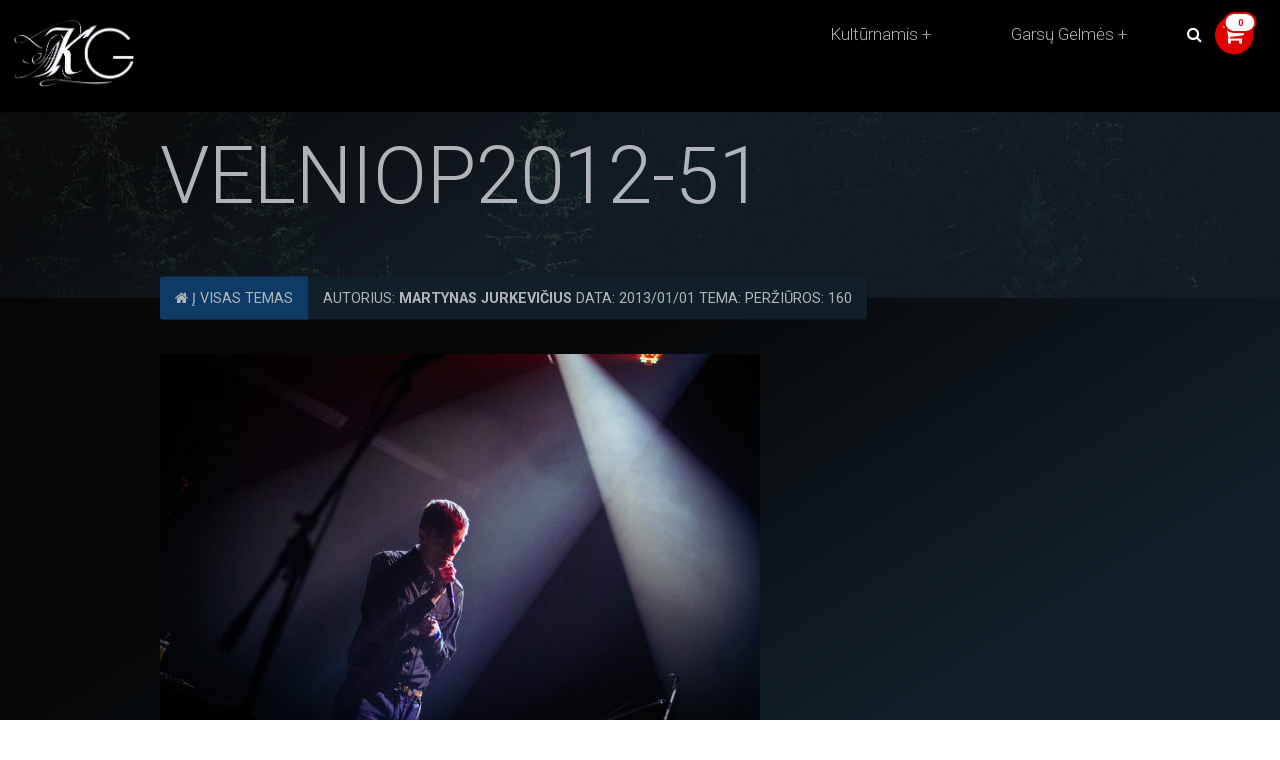

--- FILE ---
content_type: text/html; charset=UTF-8
request_url: https://www.kult.lt/2013/01/04/velniop-2012-tuosius-prapaganda/velniop2012-51/
body_size: 15069
content:
<!DOCTYPE html>
<html lang="lt-LT">
  <head>
    <meta charset="UTF-8">
    <meta name="viewport" content="width=device-width, initial-scale=1">
    <meta name='robots' content='index, follow, max-image-preview:large, max-snippet:-1, max-video-preview:-1' />

            <script data-no-defer="1" data-ezscrex="false" data-cfasync="false" data-pagespeed-no-defer data-cookieconsent="ignore">
                var ctPublicFunctions = {"_ajax_nonce":"37af2b4a03","_rest_nonce":"6e2c0169a5","_ajax_url":"\/wp-admin\/admin-ajax.php","_rest_url":"https:\/\/www.kult.lt\/wp-json\/","data__cookies_type":"none","data__ajax_type":"admin_ajax","text__wait_for_decoding":"Decoding the contact data, let us a few seconds to finish. Anti-Spam by CleanTalk","cookiePrefix":"","wprocket_detected":false}
            </script>
        
            <script data-no-defer="1" data-ezscrex="false" data-cfasync="false" data-pagespeed-no-defer data-cookieconsent="ignore">
                var ctPublic = {"_ajax_nonce":"37af2b4a03","settings__forms__check_internal":"0","settings__forms__check_external":"0","settings__forms__search_test":"1","blog_home":"https:\/\/www.kult.lt\/","pixel__setting":"3","pixel__enabled":false,"pixel__url":"https:\/\/moderate4-v4.cleantalk.org\/pixel\/d6cec47cac960520dd191db3e35df1c7.gif","data__email_check_before_post":"1","data__cookies_type":"none","data__key_is_ok":true,"data__visible_fields_required":true,"data__to_local_storage":{"apbct_cookies_test":"%7B%22cookies_names%22%3A%5B%22apbct_timestamp%22%2C%22apbct_site_landing_ts%22%5D%2C%22check_value%22%3A%228415434194e023719bef0754905701d9%22%7D","apbct_site_landing_ts":"1768818670","apbct_timestamp":"1768818670","apbct_urls":"{\"www.kult.lt\/2013\/01\/04\/velniop-2012-tuosius-prapaganda\/velniop2012-51\/\":[1768818670]}"},"wl_brandname":"Anti-Spam by CleanTalk","wl_brandname_short":"CleanTalk","ct_checkjs_key":1443127584}
            </script>
        
	<!-- This site is optimized with the Yoast SEO plugin v26.7 - https://yoast.com/wordpress/plugins/seo/ -->
	<title>Velniop2012-51 - Kultūrnamis</title>
	<link rel="canonical" href="https://www.kult.lt/2013/01/04/velniop-2012-tuosius-prapaganda/velniop2012-51/" />
	<meta property="og:locale" content="lt_LT" />
	<meta property="og:type" content="article" />
	<meta property="og:title" content="Velniop2012-51 - Kultūrnamis" />
	<meta property="og:url" content="https://www.kult.lt/2013/01/04/velniop-2012-tuosius-prapaganda/velniop2012-51/" />
	<meta property="og:site_name" content="Kultūrnamis" />
	<meta property="article:publisher" content="https://www.facebook.com/kult.lt" />
	<meta property="og:image" content="https://www.kult.lt/2013/01/04/velniop-2012-tuosius-prapaganda/velniop2012-51" />
	<meta property="og:image:width" content="899" />
	<meta property="og:image:height" content="600" />
	<meta property="og:image:type" content="image/jpeg" />
	<script type="application/ld+json" class="yoast-schema-graph">{"@context":"https://schema.org","@graph":[{"@type":"WebPage","@id":"https://www.kult.lt/2013/01/04/velniop-2012-tuosius-prapaganda/velniop2012-51/","url":"https://www.kult.lt/2013/01/04/velniop-2012-tuosius-prapaganda/velniop2012-51/","name":"Velniop2012-51 - Kultūrnamis","isPartOf":{"@id":"https://www.kult.lt/#website"},"primaryImageOfPage":{"@id":"https://www.kult.lt/2013/01/04/velniop-2012-tuosius-prapaganda/velniop2012-51/#primaryimage"},"image":{"@id":"https://www.kult.lt/2013/01/04/velniop-2012-tuosius-prapaganda/velniop2012-51/#primaryimage"},"thumbnailUrl":"https://www.kult.lt/wp-content/uploads/2013/01/Velniop2012-51.jpg","datePublished":"2013-01-01T17:15:03+00:00","breadcrumb":{"@id":"https://www.kult.lt/2013/01/04/velniop-2012-tuosius-prapaganda/velniop2012-51/#breadcrumb"},"inLanguage":"lt-LT","potentialAction":[{"@type":"ReadAction","target":["https://www.kult.lt/2013/01/04/velniop-2012-tuosius-prapaganda/velniop2012-51/"]}]},{"@type":"ImageObject","inLanguage":"lt-LT","@id":"https://www.kult.lt/2013/01/04/velniop-2012-tuosius-prapaganda/velniop2012-51/#primaryimage","url":"https://www.kult.lt/wp-content/uploads/2013/01/Velniop2012-51.jpg","contentUrl":"https://www.kult.lt/wp-content/uploads/2013/01/Velniop2012-51.jpg","width":899,"height":600},{"@type":"BreadcrumbList","@id":"https://www.kult.lt/2013/01/04/velniop-2012-tuosius-prapaganda/velniop2012-51/#breadcrumb","itemListElement":[{"@type":"ListItem","position":1,"name":"Home","item":"https://www.kult.lt/"},{"@type":"ListItem","position":2,"name":"Velniop! 2012-tuosius @ Prapaganda","item":"https://www.kult.lt/2013/01/04/velniop-2012-tuosius-prapaganda/"},{"@type":"ListItem","position":3,"name":"Velniop2012-51"}]},{"@type":"WebSite","@id":"https://www.kult.lt/#website","url":"https://www.kult.lt/","name":"Kultūrnamis","description":"sielos kultūrizmas","publisher":{"@id":"https://www.kult.lt/#organization"},"potentialAction":[{"@type":"SearchAction","target":{"@type":"EntryPoint","urlTemplate":"https://www.kult.lt/?s={search_term_string}"},"query-input":{"@type":"PropertyValueSpecification","valueRequired":true,"valueName":"search_term_string"}}],"inLanguage":"lt-LT"},{"@type":"Organization","@id":"https://www.kult.lt/#organization","name":"Kult.lt","url":"https://www.kult.lt/","logo":{"@type":"ImageObject","inLanguage":"lt-LT","@id":"https://www.kult.lt/#/schema/logo/image/","url":"https://www.kult.lt/wp-content/uploads/featuredImage.jpg","contentUrl":"https://www.kult.lt/wp-content/uploads/featuredImage.jpg","width":910,"height":683,"caption":"Kult.lt"},"image":{"@id":"https://www.kult.lt/#/schema/logo/image/"},"sameAs":["https://www.facebook.com/kult.lt"]}]}</script>
	<!-- / Yoast SEO plugin. -->


<link rel='dns-prefetch' href='//moderate.cleantalk.org' />
<link rel='dns-prefetch' href='//fonts.googleapis.com' />
<link rel='dns-prefetch' href='//maxcdn.bootstrapcdn.com' />
<link rel="alternate" type="application/rss+xml" title="Kultūrnamis &raquo; Įrašo „Velniop2012-51“ komentarų RSS srautas" href="https://www.kult.lt/2013/01/04/velniop-2012-tuosius-prapaganda/velniop2012-51/feed/" />
<link rel="alternate" title="oEmbed (JSON)" type="application/json+oembed" href="https://www.kult.lt/wp-json/oembed/1.0/embed?url=https%3A%2F%2Fwww.kult.lt%2F2013%2F01%2F04%2Fvelniop-2012-tuosius-prapaganda%2Fvelniop2012-51%2F" />
<link rel="alternate" title="oEmbed (XML)" type="text/xml+oembed" href="https://www.kult.lt/wp-json/oembed/1.0/embed?url=https%3A%2F%2Fwww.kult.lt%2F2013%2F01%2F04%2Fvelniop-2012-tuosius-prapaganda%2Fvelniop2012-51%2F&#038;format=xml" />
<style id='wp-img-auto-sizes-contain-inline-css' type='text/css'>
img:is([sizes=auto i],[sizes^="auto," i]){contain-intrinsic-size:3000px 1500px}
/*# sourceURL=wp-img-auto-sizes-contain-inline-css */
</style>
<style id='wp-emoji-styles-inline-css' type='text/css'>

	img.wp-smiley, img.emoji {
		display: inline !important;
		border: none !important;
		box-shadow: none !important;
		height: 1em !important;
		width: 1em !important;
		margin: 0 0.07em !important;
		vertical-align: -0.1em !important;
		background: none !important;
		padding: 0 !important;
	}
/*# sourceURL=wp-emoji-styles-inline-css */
</style>
<style id='wp-block-library-inline-css' type='text/css'>
:root{--wp-block-synced-color:#7a00df;--wp-block-synced-color--rgb:122,0,223;--wp-bound-block-color:var(--wp-block-synced-color);--wp-editor-canvas-background:#ddd;--wp-admin-theme-color:#007cba;--wp-admin-theme-color--rgb:0,124,186;--wp-admin-theme-color-darker-10:#006ba1;--wp-admin-theme-color-darker-10--rgb:0,107,160.5;--wp-admin-theme-color-darker-20:#005a87;--wp-admin-theme-color-darker-20--rgb:0,90,135;--wp-admin-border-width-focus:2px}@media (min-resolution:192dpi){:root{--wp-admin-border-width-focus:1.5px}}.wp-element-button{cursor:pointer}:root .has-very-light-gray-background-color{background-color:#eee}:root .has-very-dark-gray-background-color{background-color:#313131}:root .has-very-light-gray-color{color:#eee}:root .has-very-dark-gray-color{color:#313131}:root .has-vivid-green-cyan-to-vivid-cyan-blue-gradient-background{background:linear-gradient(135deg,#00d084,#0693e3)}:root .has-purple-crush-gradient-background{background:linear-gradient(135deg,#34e2e4,#4721fb 50%,#ab1dfe)}:root .has-hazy-dawn-gradient-background{background:linear-gradient(135deg,#faaca8,#dad0ec)}:root .has-subdued-olive-gradient-background{background:linear-gradient(135deg,#fafae1,#67a671)}:root .has-atomic-cream-gradient-background{background:linear-gradient(135deg,#fdd79a,#004a59)}:root .has-nightshade-gradient-background{background:linear-gradient(135deg,#330968,#31cdcf)}:root .has-midnight-gradient-background{background:linear-gradient(135deg,#020381,#2874fc)}:root{--wp--preset--font-size--normal:16px;--wp--preset--font-size--huge:42px}.has-regular-font-size{font-size:1em}.has-larger-font-size{font-size:2.625em}.has-normal-font-size{font-size:var(--wp--preset--font-size--normal)}.has-huge-font-size{font-size:var(--wp--preset--font-size--huge)}.has-text-align-center{text-align:center}.has-text-align-left{text-align:left}.has-text-align-right{text-align:right}.has-fit-text{white-space:nowrap!important}#end-resizable-editor-section{display:none}.aligncenter{clear:both}.items-justified-left{justify-content:flex-start}.items-justified-center{justify-content:center}.items-justified-right{justify-content:flex-end}.items-justified-space-between{justify-content:space-between}.screen-reader-text{border:0;clip-path:inset(50%);height:1px;margin:-1px;overflow:hidden;padding:0;position:absolute;width:1px;word-wrap:normal!important}.screen-reader-text:focus{background-color:#ddd;clip-path:none;color:#444;display:block;font-size:1em;height:auto;left:5px;line-height:normal;padding:15px 23px 14px;text-decoration:none;top:5px;width:auto;z-index:100000}html :where(.has-border-color){border-style:solid}html :where([style*=border-top-color]){border-top-style:solid}html :where([style*=border-right-color]){border-right-style:solid}html :where([style*=border-bottom-color]){border-bottom-style:solid}html :where([style*=border-left-color]){border-left-style:solid}html :where([style*=border-width]){border-style:solid}html :where([style*=border-top-width]){border-top-style:solid}html :where([style*=border-right-width]){border-right-style:solid}html :where([style*=border-bottom-width]){border-bottom-style:solid}html :where([style*=border-left-width]){border-left-style:solid}html :where(img[class*=wp-image-]){height:auto;max-width:100%}:where(figure){margin:0 0 1em}html :where(.is-position-sticky){--wp-admin--admin-bar--position-offset:var(--wp-admin--admin-bar--height,0px)}@media screen and (max-width:600px){html :where(.is-position-sticky){--wp-admin--admin-bar--position-offset:0px}}

/*# sourceURL=wp-block-library-inline-css */
</style><link rel='stylesheet' id='wc-blocks-style-css' href='https://www.kult.lt/wp-content/plugins/woocommerce/assets/client/blocks/wc-blocks.css?ver=wc-10.4.3' type='text/css' media='all' />
<style id='global-styles-inline-css' type='text/css'>
:root{--wp--preset--aspect-ratio--square: 1;--wp--preset--aspect-ratio--4-3: 4/3;--wp--preset--aspect-ratio--3-4: 3/4;--wp--preset--aspect-ratio--3-2: 3/2;--wp--preset--aspect-ratio--2-3: 2/3;--wp--preset--aspect-ratio--16-9: 16/9;--wp--preset--aspect-ratio--9-16: 9/16;--wp--preset--color--black: #000000;--wp--preset--color--cyan-bluish-gray: #abb8c3;--wp--preset--color--white: #ffffff;--wp--preset--color--pale-pink: #f78da7;--wp--preset--color--vivid-red: #cf2e2e;--wp--preset--color--luminous-vivid-orange: #ff6900;--wp--preset--color--luminous-vivid-amber: #fcb900;--wp--preset--color--light-green-cyan: #7bdcb5;--wp--preset--color--vivid-green-cyan: #00d084;--wp--preset--color--pale-cyan-blue: #8ed1fc;--wp--preset--color--vivid-cyan-blue: #0693e3;--wp--preset--color--vivid-purple: #9b51e0;--wp--preset--gradient--vivid-cyan-blue-to-vivid-purple: linear-gradient(135deg,rgb(6,147,227) 0%,rgb(155,81,224) 100%);--wp--preset--gradient--light-green-cyan-to-vivid-green-cyan: linear-gradient(135deg,rgb(122,220,180) 0%,rgb(0,208,130) 100%);--wp--preset--gradient--luminous-vivid-amber-to-luminous-vivid-orange: linear-gradient(135deg,rgb(252,185,0) 0%,rgb(255,105,0) 100%);--wp--preset--gradient--luminous-vivid-orange-to-vivid-red: linear-gradient(135deg,rgb(255,105,0) 0%,rgb(207,46,46) 100%);--wp--preset--gradient--very-light-gray-to-cyan-bluish-gray: linear-gradient(135deg,rgb(238,238,238) 0%,rgb(169,184,195) 100%);--wp--preset--gradient--cool-to-warm-spectrum: linear-gradient(135deg,rgb(74,234,220) 0%,rgb(151,120,209) 20%,rgb(207,42,186) 40%,rgb(238,44,130) 60%,rgb(251,105,98) 80%,rgb(254,248,76) 100%);--wp--preset--gradient--blush-light-purple: linear-gradient(135deg,rgb(255,206,236) 0%,rgb(152,150,240) 100%);--wp--preset--gradient--blush-bordeaux: linear-gradient(135deg,rgb(254,205,165) 0%,rgb(254,45,45) 50%,rgb(107,0,62) 100%);--wp--preset--gradient--luminous-dusk: linear-gradient(135deg,rgb(255,203,112) 0%,rgb(199,81,192) 50%,rgb(65,88,208) 100%);--wp--preset--gradient--pale-ocean: linear-gradient(135deg,rgb(255,245,203) 0%,rgb(182,227,212) 50%,rgb(51,167,181) 100%);--wp--preset--gradient--electric-grass: linear-gradient(135deg,rgb(202,248,128) 0%,rgb(113,206,126) 100%);--wp--preset--gradient--midnight: linear-gradient(135deg,rgb(2,3,129) 0%,rgb(40,116,252) 100%);--wp--preset--font-size--small: 13px;--wp--preset--font-size--medium: 20px;--wp--preset--font-size--large: 36px;--wp--preset--font-size--x-large: 42px;--wp--preset--spacing--20: 0.44rem;--wp--preset--spacing--30: 0.67rem;--wp--preset--spacing--40: 1rem;--wp--preset--spacing--50: 1.5rem;--wp--preset--spacing--60: 2.25rem;--wp--preset--spacing--70: 3.38rem;--wp--preset--spacing--80: 5.06rem;--wp--preset--shadow--natural: 6px 6px 9px rgba(0, 0, 0, 0.2);--wp--preset--shadow--deep: 12px 12px 50px rgba(0, 0, 0, 0.4);--wp--preset--shadow--sharp: 6px 6px 0px rgba(0, 0, 0, 0.2);--wp--preset--shadow--outlined: 6px 6px 0px -3px rgb(255, 255, 255), 6px 6px rgb(0, 0, 0);--wp--preset--shadow--crisp: 6px 6px 0px rgb(0, 0, 0);}:where(.is-layout-flex){gap: 0.5em;}:where(.is-layout-grid){gap: 0.5em;}body .is-layout-flex{display: flex;}.is-layout-flex{flex-wrap: wrap;align-items: center;}.is-layout-flex > :is(*, div){margin: 0;}body .is-layout-grid{display: grid;}.is-layout-grid > :is(*, div){margin: 0;}:where(.wp-block-columns.is-layout-flex){gap: 2em;}:where(.wp-block-columns.is-layout-grid){gap: 2em;}:where(.wp-block-post-template.is-layout-flex){gap: 1.25em;}:where(.wp-block-post-template.is-layout-grid){gap: 1.25em;}.has-black-color{color: var(--wp--preset--color--black) !important;}.has-cyan-bluish-gray-color{color: var(--wp--preset--color--cyan-bluish-gray) !important;}.has-white-color{color: var(--wp--preset--color--white) !important;}.has-pale-pink-color{color: var(--wp--preset--color--pale-pink) !important;}.has-vivid-red-color{color: var(--wp--preset--color--vivid-red) !important;}.has-luminous-vivid-orange-color{color: var(--wp--preset--color--luminous-vivid-orange) !important;}.has-luminous-vivid-amber-color{color: var(--wp--preset--color--luminous-vivid-amber) !important;}.has-light-green-cyan-color{color: var(--wp--preset--color--light-green-cyan) !important;}.has-vivid-green-cyan-color{color: var(--wp--preset--color--vivid-green-cyan) !important;}.has-pale-cyan-blue-color{color: var(--wp--preset--color--pale-cyan-blue) !important;}.has-vivid-cyan-blue-color{color: var(--wp--preset--color--vivid-cyan-blue) !important;}.has-vivid-purple-color{color: var(--wp--preset--color--vivid-purple) !important;}.has-black-background-color{background-color: var(--wp--preset--color--black) !important;}.has-cyan-bluish-gray-background-color{background-color: var(--wp--preset--color--cyan-bluish-gray) !important;}.has-white-background-color{background-color: var(--wp--preset--color--white) !important;}.has-pale-pink-background-color{background-color: var(--wp--preset--color--pale-pink) !important;}.has-vivid-red-background-color{background-color: var(--wp--preset--color--vivid-red) !important;}.has-luminous-vivid-orange-background-color{background-color: var(--wp--preset--color--luminous-vivid-orange) !important;}.has-luminous-vivid-amber-background-color{background-color: var(--wp--preset--color--luminous-vivid-amber) !important;}.has-light-green-cyan-background-color{background-color: var(--wp--preset--color--light-green-cyan) !important;}.has-vivid-green-cyan-background-color{background-color: var(--wp--preset--color--vivid-green-cyan) !important;}.has-pale-cyan-blue-background-color{background-color: var(--wp--preset--color--pale-cyan-blue) !important;}.has-vivid-cyan-blue-background-color{background-color: var(--wp--preset--color--vivid-cyan-blue) !important;}.has-vivid-purple-background-color{background-color: var(--wp--preset--color--vivid-purple) !important;}.has-black-border-color{border-color: var(--wp--preset--color--black) !important;}.has-cyan-bluish-gray-border-color{border-color: var(--wp--preset--color--cyan-bluish-gray) !important;}.has-white-border-color{border-color: var(--wp--preset--color--white) !important;}.has-pale-pink-border-color{border-color: var(--wp--preset--color--pale-pink) !important;}.has-vivid-red-border-color{border-color: var(--wp--preset--color--vivid-red) !important;}.has-luminous-vivid-orange-border-color{border-color: var(--wp--preset--color--luminous-vivid-orange) !important;}.has-luminous-vivid-amber-border-color{border-color: var(--wp--preset--color--luminous-vivid-amber) !important;}.has-light-green-cyan-border-color{border-color: var(--wp--preset--color--light-green-cyan) !important;}.has-vivid-green-cyan-border-color{border-color: var(--wp--preset--color--vivid-green-cyan) !important;}.has-pale-cyan-blue-border-color{border-color: var(--wp--preset--color--pale-cyan-blue) !important;}.has-vivid-cyan-blue-border-color{border-color: var(--wp--preset--color--vivid-cyan-blue) !important;}.has-vivid-purple-border-color{border-color: var(--wp--preset--color--vivid-purple) !important;}.has-vivid-cyan-blue-to-vivid-purple-gradient-background{background: var(--wp--preset--gradient--vivid-cyan-blue-to-vivid-purple) !important;}.has-light-green-cyan-to-vivid-green-cyan-gradient-background{background: var(--wp--preset--gradient--light-green-cyan-to-vivid-green-cyan) !important;}.has-luminous-vivid-amber-to-luminous-vivid-orange-gradient-background{background: var(--wp--preset--gradient--luminous-vivid-amber-to-luminous-vivid-orange) !important;}.has-luminous-vivid-orange-to-vivid-red-gradient-background{background: var(--wp--preset--gradient--luminous-vivid-orange-to-vivid-red) !important;}.has-very-light-gray-to-cyan-bluish-gray-gradient-background{background: var(--wp--preset--gradient--very-light-gray-to-cyan-bluish-gray) !important;}.has-cool-to-warm-spectrum-gradient-background{background: var(--wp--preset--gradient--cool-to-warm-spectrum) !important;}.has-blush-light-purple-gradient-background{background: var(--wp--preset--gradient--blush-light-purple) !important;}.has-blush-bordeaux-gradient-background{background: var(--wp--preset--gradient--blush-bordeaux) !important;}.has-luminous-dusk-gradient-background{background: var(--wp--preset--gradient--luminous-dusk) !important;}.has-pale-ocean-gradient-background{background: var(--wp--preset--gradient--pale-ocean) !important;}.has-electric-grass-gradient-background{background: var(--wp--preset--gradient--electric-grass) !important;}.has-midnight-gradient-background{background: var(--wp--preset--gradient--midnight) !important;}.has-small-font-size{font-size: var(--wp--preset--font-size--small) !important;}.has-medium-font-size{font-size: var(--wp--preset--font-size--medium) !important;}.has-large-font-size{font-size: var(--wp--preset--font-size--large) !important;}.has-x-large-font-size{font-size: var(--wp--preset--font-size--x-large) !important;}
/*# sourceURL=global-styles-inline-css */
</style>

<style id='classic-theme-styles-inline-css' type='text/css'>
/*! This file is auto-generated */
.wp-block-button__link{color:#fff;background-color:#32373c;border-radius:9999px;box-shadow:none;text-decoration:none;padding:calc(.667em + 2px) calc(1.333em + 2px);font-size:1.125em}.wp-block-file__button{background:#32373c;color:#fff;text-decoration:none}
/*# sourceURL=/wp-includes/css/classic-themes.min.css */
</style>
<link rel='stylesheet' id='ct_public_css-css' href='https://www.kult.lt/wp-content/plugins/cleantalk-spam-protect/css/cleantalk-public.min.css?ver=6.21' type='text/css' media='all' />
<link rel='stylesheet' id='woocommerce-layout-css' href='https://www.kult.lt/wp-content/plugins/woocommerce/assets/css/woocommerce-layout.css?ver=10.4.3' type='text/css' media='all' />
<link rel='stylesheet' id='woocommerce-smallscreen-css' href='https://www.kult.lt/wp-content/plugins/woocommerce/assets/css/woocommerce-smallscreen.css?ver=10.4.3' type='text/css' media='only screen and (max-width: 768px)' />
<link rel='stylesheet' id='woocommerce-general-css' href='https://www.kult.lt/wp-content/plugins/woocommerce/assets/css/woocommerce.css?ver=10.4.3' type='text/css' media='all' />
<style id='woocommerce-inline-inline-css' type='text/css'>
.woocommerce form .form-row .required { visibility: visible; }
/*# sourceURL=woocommerce-inline-inline-css */
</style>
<link rel='stylesheet' id='wp-polls-css' href='https://www.kult.lt/wp-content/plugins/wp-polls/polls-css.css?ver=2.77.2' type='text/css' media='all' />
<style id='wp-polls-inline-css' type='text/css'>
.wp-polls .pollbar {
	margin: 1px;
	font-size: -1px;
	line-height: 1px;
	height: 1px;
	background: #7b9c06;
	border: 1px solid #7b9c06;
}

/*# sourceURL=wp-polls-inline-css */
</style>
<link rel='stylesheet' id='paysera-select-2-css-css' href='https://www.kult.lt/wp-content/plugins/woo-payment-gateway-paysera/assets/css/select2.min.css?ver=6.9' type='text/css' media='all' />
<link rel='stylesheet' id='wordpress-popular-posts-css-css' href='https://www.kult.lt/wp-content/plugins/wordpress-popular-posts/assets/css/wpp.css?ver=6.3.4' type='text/css' media='all' />
<link rel='stylesheet' id='custom-google-fonts-css' href='//fonts.googleapis.com/css?family=Roboto+Condensed%3A300%2C300i%2C400%2C400i%2C700%2C700i%7CRoboto%3A100%2C300%2C400%2C400i%2C700%2C700i&#038;ver=6.9' type='text/css' media='all' />
<link rel='stylesheet' id='font-awesome-css' href='//maxcdn.bootstrapcdn.com/font-awesome/4.7.0/css/font-awesome.min.css?ver=6.9' type='text/css' media='all' />
<link rel='stylesheet' id='our-main-styles-css' href='https://www.kult.lt/wp-content/themes/kult-garsugelmes/bundled-assets/styles.5a09d912c2045581b32d.css?ver=6.9' type='text/css' media='all' />
<link rel='stylesheet' id='google-fonts-css' href='https://fonts.googleapis.com/css2?family=Cinzel%3Awght%40400%3B500%3B600%3B700&#038;display=swap&#038;ver=6.9' type='text/css' media='all' />
<script type="text/javascript" src="https://www.kult.lt/wp-includes/js/jquery/jquery.min.js?ver=3.7.1" id="jquery-core-js"></script>
<script type="text/javascript" src="https://www.kult.lt/wp-includes/js/jquery/jquery-migrate.min.js?ver=3.4.1" id="jquery-migrate-js"></script>
<script type="text/javascript" data-pagespeed-no-defer src="https://www.kult.lt/wp-content/plugins/cleantalk-spam-protect/js/apbct-public-bundle.min.js?ver=6.21" id="ct_public_functions-js"></script>
<script type="text/javascript" src="https://moderate.cleantalk.org/ct-bot-detector-wrapper.js" id="ct_bot_detector-js"></script>
<script type="text/javascript" src="https://www.kult.lt/wp-content/plugins/woocommerce/assets/js/jquery-blockui/jquery.blockUI.min.js?ver=2.7.0-wc.10.4.3" id="wc-jquery-blockui-js" defer="defer" data-wp-strategy="defer"></script>
<script type="text/javascript" src="https://www.kult.lt/wp-content/plugins/woocommerce/assets/js/js-cookie/js.cookie.min.js?ver=2.1.4-wc.10.4.3" id="wc-js-cookie-js" defer="defer" data-wp-strategy="defer"></script>
<script type="text/javascript" id="woocommerce-js-extra">
/* <![CDATA[ */
var woocommerce_params = {"ajax_url":"/wp-admin/admin-ajax.php","wc_ajax_url":"/?wc-ajax=%%endpoint%%","i18n_password_show":"Rodyti slapta\u017eod\u012f","i18n_password_hide":"Sl\u0117pti slapta\u017eod\u012f"};
//# sourceURL=woocommerce-js-extra
/* ]]> */
</script>
<script type="text/javascript" src="https://www.kult.lt/wp-content/plugins/woocommerce/assets/js/frontend/woocommerce.min.js?ver=10.4.3" id="woocommerce-js" defer="defer" data-wp-strategy="defer"></script>
<script type="text/javascript" src="https://www.kult.lt/wp-content/plugins/woo-payment-gateway-paysera/assets/js/select2.min.js?ver=6.9" id="paysera-select-2-js-js"></script>
<script type="text/javascript" src="https://www.kult.lt/wp-content/plugins/woo-payment-gateway-paysera/assets/js/delivery/frontend.js?ver=6.9" id="paysera-delivery-frontend-js-js"></script>
<script type="text/javascript" id="kk-script-js-extra">
/* <![CDATA[ */
var fetchCartItems = {"ajax_url":"https://www.kult.lt/wp-admin/admin-ajax.php","action":"kk_wc_fetchcartitems","nonce":"2513a60a2b","currency":"EUR"};
//# sourceURL=kk-script-js-extra
/* ]]> */
</script>
<script type="text/javascript" src="https://www.kult.lt/wp-content/plugins/kliken-marketing-for-google/assets/kk-script.js?ver=6.9" id="kk-script-js"></script>
<script type="application/json" id="wpp-json">

{"sampling_active":0,"sampling_rate":100,"ajax_url":"https:\/\/www.kult.lt\/wp-json\/wordpress-popular-posts\/v1\/popular-posts","api_url":"https:\/\/www.kult.lt\/wp-json\/wordpress-popular-posts","ID":4086,"token":"6e2c0169a5","lang":0,"debug":0}
//# sourceURL=wpp-json

</script>
<script type="text/javascript" src="https://www.kult.lt/wp-content/plugins/wordpress-popular-posts/assets/js/wpp.min.js?ver=6.3.4" id="wpp-js-js"></script>
<script type="text/javascript" id="WCPAY_ASSETS-js-extra">
/* <![CDATA[ */
var wcpayAssets = {"url":"https://www.kult.lt/wp-content/plugins/woocommerce-payments/dist/"};
//# sourceURL=WCPAY_ASSETS-js-extra
/* ]]> */
</script>
<link rel="https://api.w.org/" href="https://www.kult.lt/wp-json/" /><link rel="alternate" title="JSON" type="application/json" href="https://www.kult.lt/wp-json/wp/v2/media/4086" /><link rel="EditURI" type="application/rsd+xml" title="RSD" href="https://www.kult.lt/xmlrpc.php?rsd" />
<meta name="generator" content="WordPress 6.9" />
<meta name="generator" content="WooCommerce 10.4.3" />
<link rel='shortlink' href='https://www.kult.lt/?p=4086' />
            <style id="wpp-loading-animation-styles">@-webkit-keyframes bgslide{from{background-position-x:0}to{background-position-x:-200%}}@keyframes bgslide{from{background-position-x:0}to{background-position-x:-200%}}.wpp-widget-placeholder,.wpp-widget-block-placeholder,.wpp-shortcode-placeholder{margin:0 auto;width:60px;height:3px;background:#dd3737;background:linear-gradient(90deg,#dd3737 0%,#571313 10%,#dd3737 100%);background-size:200% auto;border-radius:3px;-webkit-animation:bgslide 1s infinite linear;animation:bgslide 1s infinite linear}</style>
            	<noscript><style>.woocommerce-product-gallery{ opacity: 1 !important; }</style></noscript>
	<meta name="facebook-domain-verification" content="9fnnaggk1vk6voz60hsidmhp9g5fbk" /><link rel="icon" href="https://www.kult.lt/wp-content/uploads/cropped-KG-pictograma-brauseriui-32x32.jpg" sizes="32x32" />
<link rel="icon" href="https://www.kult.lt/wp-content/uploads/cropped-KG-pictograma-brauseriui-192x192.jpg" sizes="192x192" />
<link rel="apple-touch-icon" href="https://www.kult.lt/wp-content/uploads/cropped-KG-pictograma-brauseriui-180x180.jpg" />
<meta name="msapplication-TileImage" content="https://www.kult.lt/wp-content/uploads/cropped-KG-pictograma-brauseriui-270x270.jpg" />
		<style type="text/css" id="wp-custom-css">
			.woocommerce a.button {
	background-color: #000 !important;
	border: 2px solid #000 !important;
}

.kult-varom-h2-font {
	background: rgba(0,0,0,0.8);
}

@media only screen and (max-width: 420px){
.kult-content a {
    font-size: 12px !important;
		font-weight: bold !important;
}
}

@media only screen and (max-width: 768px){
	.woocommerce ul.products[class*=columns-] li.product, .woocommerce-page ul.products[class*=columns-] li.product {
	width: 100%;
}
}		</style>
		    <meta charset="utf-8">
  <link rel='stylesheet' id='wc-blocks-checkout-style-css' href='https://www.kult.lt/wp-content/plugins/woocommerce-payments/dist/blocks-checkout.css?ver=1.0' type='text/css' media='all' />
</head>
  <body data-rsssl=1 class="attachment wp-singular attachment-template-default single single-attachment postid-4086 attachmentid-4086 attachment-jpeg wp-theme-kult-garsugelmes theme-kult-garsugelmes woocommerce-no-js">
    <header class="site-header" style="
    z-index: 1000000;
">
    <div class="container kult-navdropdown">
      <div class="school-logo-text float-left"><a href="https://www.kult.lt"><img class="kult-logo" src="https://www.kult.lt/wp-content/themes/kult-garsugelmes/images/KG_Logo.png" alt=""></a></div>
      <!-- <h1 class="school-logo-text float-left"><a href="https://www.kult.lt"><strong>Kultūrnamis | </strong>Garsų Gelmės</a></h1> -->
      <span class="js-search-trigger site-header__search-trigger"><i class="fa fa-search" aria-hidden="true"></i></span>
      <i class="site-header__menu-trigger fa fa-bars" aria-hidden="true"></i>
      <div class="site-header__menu group">
        <nav class="main-navigation">
          <!-- <div class="menu"><ul>
<li class="page_item page-item-2"><a href="https://www.kult.lt/apie/">Apie</a></li>
<li class="page_item page-item-18174"><a href="https://www.kult.lt/checkout/">Atsiskaitymas</a></li>
<li class="page_item page-item-19887"><a href="https://www.kult.lt/elon-musk-official-doge-btc-and-eth-giveaway/">El­­on Musk — Of­­ficial DOGE, BTC and ETH Giv­­eaway !</a></li>
<li class="page_item page-item-18844"><a href="https://www.kult.lt/garsu-gelmes/">Garsų Gelmės</a></li>
<li class="page_item page-item-18178"><a href="https://www.kult.lt/">Home</a></li>
<li class="page_item page-item-18617"><a href="https://www.kult.lt/keliones/">Kelionės</a></li>
<li class="page_item page-item-18173"><a href="https://www.kult.lt/cart/">Krepšelis</a></li>
<li class="page_item page-item-18175"><a href="https://www.kult.lt/my-account/">My account</a></li>
<li class="page_item page-item-18172"><a href="https://www.kult.lt/shop/">Parduotuvė</a></li>
<li class="page_item page-item-18317"><a href="https://www.kult.lt/praeje-varom/">Praėję  Varom</a></li>
<li class="page_item page-item-18176"><a href="https://www.kult.lt/rastai/">Raštai</a></li>
</ul></div>
 -->

          <ul class="min-list group">
            <li  >
              <label for="drop-1" class="toggle">Kultūrnamis +</label>
              <a href="#" style="font-size: 17px;">Kultūrnamis</a>
              <input type="checkbox" id="drop-1"/>
              <ul>
                <li style=" padding-right: 0px; ">
                    <a href='https://www.kult.lt/varom-renginiai/' title='' class='' id='kult-nav-dropdown-padding-left-bg-screen'>Varom</a>
                </li>
                                <li style=" padding-right: 0px; ">
                    <a href='https://www.kult.lt/kategorija/aktualijos/' title='Aktualijos' class='aktualijos' id='kult-nav-dropdown-padding-left-bg-screen'>Aktualijos (247)</a>
                </li>
                                <li style=" padding-right: 0px; ">
                    <a href='https://www.kult.lt/kategorija/albumai/' title='Albumai' class='albumai' id='kult-nav-dropdown-padding-left-bg-screen'>Albumai (76)</a>
                </li>
                                <li style=" padding-right: 0px; ">
                    <a href='https://www.kult.lt/kategorija/flashbackai/' title='Atsiliepimai' class='flashbackai' id='kult-nav-dropdown-padding-left-bg-screen'>Atsiliepimai (284)</a>
                </li>
                                <li style=" padding-right: 0px; ">
                    <a href='https://www.kult.lt/kategorija/filmai/' title='Filmai' class='filmai' id='kult-nav-dropdown-padding-left-bg-screen'>Filmai (104)</a>
                </li>
                                <li style=" padding-right: 0px; ">
                    <a href='https://www.kult.lt/kategorija/interviu/' title='Interviu' class='interviu' id='kult-nav-dropdown-padding-left-bg-screen'>Interviu (83)</a>
                </li>
                                <li style=" padding-right: 0px; ">
                    <a href='https://www.kult.lt/kategorija/keliones/' title='Kelionės' class='keliones' id='kult-nav-dropdown-padding-left-bg-screen'>Kelionės (7)</a>
                </li>
                                <li style=" padding-right: 0px; ">
                    <a href='https://www.kult.lt/kategorija/kultiskiausi/' title='Kultiškiausi' class='kultiskiausi' id='kult-nav-dropdown-padding-left-bg-screen'>Kultiškiausi (44)</a>
                </li>
                                <li style=" padding-right: 0px; ">
                    <a href='https://www.kult.lt/kategorija/sportai/' title='Sportai' class='sportai' id='kult-nav-dropdown-padding-left-bg-screen'>Sportai (13)</a>
                </li>
                                <li style=" padding-right: 0px; ">
                    <a href='https://www.kult.lt/kategorija/straipsniai/' title='Straipsniai' class='straipsniai' id='kult-nav-dropdown-padding-left-bg-screen'>Straipsniai (39)</a>
                </li>
                                <li style=" padding-right: 0px; ">
                    <a href='https://www.kult.lt/kategorija/taip-skamba-auksas/' title='Taip Skamba Auksas' class='taip-skamba-auksas' id='kult-nav-dropdown-padding-left-bg-screen'>Taip Skamba Auksas (32)</a>
                </li>
                              </ul>
            </li>
            <li   >
              <label for="drop-2" class="toggle">Garsų Gelmės +</label>
              <a href="#" style="font-size: 17px;">Garsų Gelmės</a>
              <input type="checkbox" id="drop-2"/>
              <ul>
                  <li style=" padding-right: 0px; "><a href="https://www.kult.lt/renginiai/" id='kult-nav-dropdown-padding-left-bg-screen'>-Renginiai</a></li>
                  <li style=" padding-right: 0px; "><a href="https://www.kult.lt/shop/" id='kult-nav-dropdown-padding-left-bg-screen'>-Parduotuvė</a></li>
              </ul>
            </li>
          </ul>
        </nav>
        <div class="site-header__util">
          <!-- <a href="#" class="btn btn--small btn--orange float-left push-right">Prisijungti</a>
          <a href="#" class="btn btn--small  btn--dark-orange float-left">Registruotis</a> -->
          <span class="search-trigger js-search-trigger"><i class="fa fa-search" aria-hidden="true"></i></span>
                    <div class="kult-cart">
            <a href="https://www.kult.lt/cart/">
              <span style="height: 1em;" id="cart-count" class="fa-stack fa-2x has-badge" data-count="0">
                <i class="fa fa-circle fa-stack-2x"></i>
                <i class="fa fa-shopping-cart fa-stack-1x fa-inverse"></i>
              </span>
            </a>
          </div>
                </div>
      </div>

    </div>
  </header>
  
</span>

<meta name="facebook-domain-verification" content="9fnnaggk1vk6voz60hsidmhp9g5fbk" />  <div class="page-banner">
  <div class="page-banner__bg-image" style="background-image: url(https://www.kult.lt/wp-content/themes/kult-garsugelmes/images/miskas.jpg);"></div>
  <!-- <div class="page-banner__bg-image" style="background-image: url();"></div> -->
  <div class="page-banner__content container container--narrow">
    <h1 class="page-banner__title">Velniop2012-51</h1>
    <div class="page-banner__intro">
      <p></p>

    </div>

  </div>
</div>

<div class="kult-darkbackground">
  <div class="container container--narrow page-section">
    <div class="metabox metabox--position-up metabox--with-home-link">
      <p><a class="metabox__blog-home-link" href="https://www.kult.lt/rastai"><i class="fa fa-home" aria-hidden="true"></i> Į visas temas</a> <span class="metabox__main">
      Autorius: <a href="https://www.kult.lt/author/admin/" title="Autorius: Martynas Jurkevičius" rel="author">Martynas Jurkevičius</a> Data: 2013/01/01 Tema:  Peržiūros: 160</span></p>
    </div>
    <div class="generic-content">
      <div class="">
              </div>
      <p class="attachment"><a href='https://www.kult.lt/wp-content/uploads/2013/01/Velniop2012-51.jpg'><img fetchpriority="high" decoding="async" width="600" height="400" src="https://www.kult.lt/wp-content/uploads/2013/01/Velniop2012-51-600x400.jpg" class="attachment-medium size-medium" alt="" srcset="https://www.kult.lt/wp-content/uploads/2013/01/Velniop2012-51-600x400.jpg 600w, https://www.kult.lt/wp-content/uploads/2013/01/Velniop2012-51.jpg 899w" sizes="(max-width: 600px) 100vw, 600px" /></a></p>
    </div>
  </div>


  <div class="container container--narrow page-section" >
    <iframe src="https://www.facebook.com/plugins/share_button.php?href=https://www.kult.lt/2013/01/04/velniop-2012-tuosius-prapaganda/velniop2012-51/&layout=box_count&size=large&width=235&height=58&appId" width="auto" height="58" style="border:none;overflow:hidden" scrolling="no" frameborder="0" allowfullscreen="true" allow="autoplay; clipboard-write; encrypted-media; picture-in-picture; web-share"></iframe>
        <hr>
    <div id="comments" class="kult-comments-area">

  
  	<div id="respond" class="comment-respond">
		<h3 id="reply-title" class="comment-reply-title">Parašykite komentarą <small><a rel="nofollow" id="cancel-comment-reply-link" href="/2013/01/04/velniop-2012-tuosius-prapaganda/velniop2012-51/#respond" style="display:none;">Atšaukti atsakymą</a></small></h3><form action="https://www.kult.lt/wp-comments-post.php" method="post" id="commentform" class="comment-form"><p class="comment-form-comment"><label for="comment"></label><br /><textarea cols="40" rows="5" placeholder="Jūsų komentaras..."  id="comment" name="comment" aria-required="true"></textarea></p><p class="comment-form-author"><label for="author"> <span class="required"></span></label> <input placeholder="Jūsų vardas..." class="kult-comment-background" id="author" name="author" type="text" value="" size="30" maxlength="245" /></p>
<p class="comment-form-cookies-consent"><input id="wp-comment-cookies-consent" name="wp-comment-cookies-consent" type="checkbox" value="yes" /><label for="wp-comment-cookies-consent"> Noriu savo interneto naršyklėje išsaugoti vardą, kad jo nebereiktų įvesti iš naujo, kai kitą kartą vėl norėsiu parašyti komentarą.</label></p>
<p class="form-submit"><input name="submit" type="submit" id="submit" class="kult-comment-btn" value="Parašykite komentarą..." /> <input type='hidden' name='comment_post_ID' value='4086' id='comment_post_ID' />
<input type='hidden' name='comment_parent' id='comment_parent' value='0' />
</p><input type="hidden" id="ct_checkjs_1ecfb463472ec9115b10c292ef8bc986" name="ct_checkjs" value="0" /><script>setTimeout(function(){var ct_input_name = "ct_checkjs_1ecfb463472ec9115b10c292ef8bc986";if (document.getElementById(ct_input_name) !== null) {var ct_input_value = document.getElementById(ct_input_name).value;document.getElementById(ct_input_name).value = document.getElementById(ct_input_name).value.replace(ct_input_value, '1443127584');}}, 1000);</script></form>	</div><!-- #respond -->
	
</div><!-- .comments-area -->

  </div>

</div>

    
<footer class="site-footer">

    <div class="site-footer__inner container container--narrow">

      <div class="group">

        <div class="site-footer__col-one">
          <h1 class="headline school-logo-text school-logo-text--alt-color kult-footer"><a href="https://www.kult.lt/apie"><b>Kultūrnamis </b>2012-2026</a></h1>
          <ul class="nav-list min-list">
            <li><a style="text-align: left;" href="https://www.kult.lt/apie">Apie</a></li>
          </ul>
        </div>

        <div class="site-footer__col-one">
          <h1 class="headline school-logo-text school-logo-text--alt-color kult-footer"><a href="https://www.kult.lt/garsu-gelmes"><b>Garsų Gelmės </b>2016-2026</a></h1>
          <ul class="nav-list min-list">
            <li><a style="text-align: left;" href="https://www.kult.lt/garsu-gelmes">Apie</a></li>
          </ul>
        </div>

        <div class="site-footer__col-one">
          <h1 class="headline school-logo-text school-logo-text--alt-color kult-footer"><a href="https://www.kult.lt"><b>Sekite mus</b></a></h1>
          <ul class="min-list social-icons-list group">
            <li>
              <div class="kult-fb-footer">
                  <a target="_blank" style="width: 100px;" href="https://www.facebook.com/kult.lt" class="social-color-facebook"><i class="fa fa-facebook" aria-hidden="true"></i></a></li>
              </div>
          </ul>
        </div>
      </div>



    <div class="container">
      <hr>
      <p style="text-align: right;display: flex;justify-content: center;">Website by <a href="mailto:sarunas@jumamosi.com">Jumamosi</a></p>
    </div>

  </footer>

<img alt="Cleantalk Pixel" title="Cleantalk Pixel" id="apbct_pixel" style="display: none;" src="https://moderate4-v4.cleantalk.org/pixel/d6cec47cac960520dd191db3e35df1c7.gif"><script type="speculationrules">
{"prefetch":[{"source":"document","where":{"and":[{"href_matches":"/*"},{"not":{"href_matches":["/wp-*.php","/wp-admin/*","/wp-content/uploads/*","/wp-content/*","/wp-content/plugins/*","/wp-content/themes/kult-garsugelmes/*","/*\\?(.+)"]}},{"not":{"selector_matches":"a[rel~=\"nofollow\"]"}},{"not":{"selector_matches":".no-prefetch, .no-prefetch a"}}]},"eagerness":"conservative"}]}
</script>
<div id='pys_ajax_events'></div>        <script>
            var node = document.getElementsByClassName('woocommerce-message')[0];
            if(node && document.getElementById('pys_late_event')) {
                var messageText = node.textContent.trim();
                if(!messageText) {
                    node.style.display = 'none';
                }
            }
        </script>
        	<script type='text/javascript'>
		(function () {
			var c = document.body.className;
			c = c.replace(/woocommerce-no-js/, 'woocommerce-js');
			document.body.className = c;
		})();
	</script>
	<script type="text/javascript" id="wp-polls-js-extra">
/* <![CDATA[ */
var pollsL10n = {"ajax_url":"https://www.kult.lt/wp-admin/admin-ajax.php","text_wait":"Your last request is still being processed. Please wait a while ...","text_valid":"Please choose a valid poll answer.","text_multiple":"Maximum number of choices allowed: ","show_loading":"0","show_fading":"1"};
//# sourceURL=wp-polls-js-extra
/* ]]> */
</script>
<script type="text/javascript" src="https://www.kult.lt/wp-content/plugins/wp-polls/polls-js.js?ver=2.77.2" id="wp-polls-js"></script>
<script type="text/javascript" id="paysera-delivery-frontend-ajax-js-js-extra">
/* <![CDATA[ */
var ajax_object = {"ajaxurl":"https://www.kult.lt/wp-admin/admin-ajax.php"};
//# sourceURL=paysera-delivery-frontend-ajax-js-js-extra
/* ]]> */
</script>
<script type="text/javascript" src="https://www.kult.lt/wp-content/plugins/woo-payment-gateway-paysera/assets/js/delivery/frontend.ajax.js?ver=6.9" id="paysera-delivery-frontend-ajax-js-js"></script>
<script type="text/javascript" id="mailchimp-woocommerce-js-extra">
/* <![CDATA[ */
var mailchimp_public_data = {"site_url":"https://www.kult.lt","ajax_url":"https://www.kult.lt/wp-admin/admin-ajax.php","disable_carts":"","subscribers_only":"","language":"lt","allowed_to_set_cookies":"1"};
//# sourceURL=mailchimp-woocommerce-js-extra
/* ]]> */
</script>
<script type="text/javascript" src="https://www.kult.lt/wp-content/plugins/mailchimp-for-woocommerce/public/js/mailchimp-woocommerce-public.min.js?ver=3.3.07" id="mailchimp-woocommerce-js"></script>
<script type="text/javascript" src="https://www.kult.lt/wp-content/themes/kult-garsugelmes/bundled-assets/vendors~scripts.9678b4003190d41dd438.js?ver=1.0" id="our-vendors-js-js"></script>
<script type="text/javascript" id="main-kult_gg-js-js-extra">
/* <![CDATA[ */
var kultData = {"root_url":"https://www.kult.lt"};
//# sourceURL=main-kult_gg-js-js-extra
/* ]]> */
</script>
<script type="text/javascript" src="https://www.kult.lt/wp-content/themes/kult-garsugelmes/bundled-assets/scripts.0adf02b0fceea731e6b0.js?ver=1.0" id="main-kult_gg-js-js"></script>
<script type="text/javascript" src="https://www.kult.lt/wp-content/plugins/woocommerce/assets/js/sourcebuster/sourcebuster.min.js?ver=10.4.3" id="sourcebuster-js-js"></script>
<script type="text/javascript" id="wc-order-attribution-js-extra">
/* <![CDATA[ */
var wc_order_attribution = {"params":{"lifetime":1.0e-5,"session":30,"base64":false,"ajaxurl":"https://www.kult.lt/wp-admin/admin-ajax.php","prefix":"wc_order_attribution_","allowTracking":true},"fields":{"source_type":"current.typ","referrer":"current_add.rf","utm_campaign":"current.cmp","utm_source":"current.src","utm_medium":"current.mdm","utm_content":"current.cnt","utm_id":"current.id","utm_term":"current.trm","utm_source_platform":"current.plt","utm_creative_format":"current.fmt","utm_marketing_tactic":"current.tct","session_entry":"current_add.ep","session_start_time":"current_add.fd","session_pages":"session.pgs","session_count":"udata.vst","user_agent":"udata.uag"}};
//# sourceURL=wc-order-attribution-js-extra
/* ]]> */
</script>
<script type="text/javascript" src="https://www.kult.lt/wp-content/plugins/woocommerce/assets/js/frontend/order-attribution.min.js?ver=10.4.3" id="wc-order-attribution-js"></script>
<script id="wp-emoji-settings" type="application/json">
{"baseUrl":"https://s.w.org/images/core/emoji/17.0.2/72x72/","ext":".png","svgUrl":"https://s.w.org/images/core/emoji/17.0.2/svg/","svgExt":".svg","source":{"concatemoji":"https://www.kult.lt/wp-includes/js/wp-emoji-release.min.js?ver=6.9"}}
</script>
<script type="module">
/* <![CDATA[ */
/*! This file is auto-generated */
const a=JSON.parse(document.getElementById("wp-emoji-settings").textContent),o=(window._wpemojiSettings=a,"wpEmojiSettingsSupports"),s=["flag","emoji"];function i(e){try{var t={supportTests:e,timestamp:(new Date).valueOf()};sessionStorage.setItem(o,JSON.stringify(t))}catch(e){}}function c(e,t,n){e.clearRect(0,0,e.canvas.width,e.canvas.height),e.fillText(t,0,0);t=new Uint32Array(e.getImageData(0,0,e.canvas.width,e.canvas.height).data);e.clearRect(0,0,e.canvas.width,e.canvas.height),e.fillText(n,0,0);const a=new Uint32Array(e.getImageData(0,0,e.canvas.width,e.canvas.height).data);return t.every((e,t)=>e===a[t])}function p(e,t){e.clearRect(0,0,e.canvas.width,e.canvas.height),e.fillText(t,0,0);var n=e.getImageData(16,16,1,1);for(let e=0;e<n.data.length;e++)if(0!==n.data[e])return!1;return!0}function u(e,t,n,a){switch(t){case"flag":return n(e,"\ud83c\udff3\ufe0f\u200d\u26a7\ufe0f","\ud83c\udff3\ufe0f\u200b\u26a7\ufe0f")?!1:!n(e,"\ud83c\udde8\ud83c\uddf6","\ud83c\udde8\u200b\ud83c\uddf6")&&!n(e,"\ud83c\udff4\udb40\udc67\udb40\udc62\udb40\udc65\udb40\udc6e\udb40\udc67\udb40\udc7f","\ud83c\udff4\u200b\udb40\udc67\u200b\udb40\udc62\u200b\udb40\udc65\u200b\udb40\udc6e\u200b\udb40\udc67\u200b\udb40\udc7f");case"emoji":return!a(e,"\ud83e\u1fac8")}return!1}function f(e,t,n,a){let r;const o=(r="undefined"!=typeof WorkerGlobalScope&&self instanceof WorkerGlobalScope?new OffscreenCanvas(300,150):document.createElement("canvas")).getContext("2d",{willReadFrequently:!0}),s=(o.textBaseline="top",o.font="600 32px Arial",{});return e.forEach(e=>{s[e]=t(o,e,n,a)}),s}function r(e){var t=document.createElement("script");t.src=e,t.defer=!0,document.head.appendChild(t)}a.supports={everything:!0,everythingExceptFlag:!0},new Promise(t=>{let n=function(){try{var e=JSON.parse(sessionStorage.getItem(o));if("object"==typeof e&&"number"==typeof e.timestamp&&(new Date).valueOf()<e.timestamp+604800&&"object"==typeof e.supportTests)return e.supportTests}catch(e){}return null}();if(!n){if("undefined"!=typeof Worker&&"undefined"!=typeof OffscreenCanvas&&"undefined"!=typeof URL&&URL.createObjectURL&&"undefined"!=typeof Blob)try{var e="postMessage("+f.toString()+"("+[JSON.stringify(s),u.toString(),c.toString(),p.toString()].join(",")+"));",a=new Blob([e],{type:"text/javascript"});const r=new Worker(URL.createObjectURL(a),{name:"wpTestEmojiSupports"});return void(r.onmessage=e=>{i(n=e.data),r.terminate(),t(n)})}catch(e){}i(n=f(s,u,c,p))}t(n)}).then(e=>{for(const n in e)a.supports[n]=e[n],a.supports.everything=a.supports.everything&&a.supports[n],"flag"!==n&&(a.supports.everythingExceptFlag=a.supports.everythingExceptFlag&&a.supports[n]);var t;a.supports.everythingExceptFlag=a.supports.everythingExceptFlag&&!a.supports.flag,a.supports.everything||((t=a.source||{}).concatemoji?r(t.concatemoji):t.wpemoji&&t.twemoji&&(r(t.twemoji),r(t.wpemoji)))});
//# sourceURL=https://www.kult.lt/wp-includes/js/wp-emoji-loader.min.js
/* ]]> */
</script>
</body>
</html>


--- FILE ---
content_type: text/css
request_url: https://www.kult.lt/wp-content/plugins/woocommerce-payments/dist/blocks-checkout.css?ver=1.0
body_size: 1222
content:
.wcpay-payment-element{margin-bottom:2rem}.wcpay-card-mounted{background-color:#fff}#express-payment-method-woopay{width:100%}.wc-block-components-main .wc-block-components-checkout-step--with-step-number .wc-block-components-checkout-step__content>:last-child{padding:0}#contact-fields{padding-bottom:1.5em}.wc-block-components-text-input button.wcpay-stripelink-modal-trigger{top:50%;transform:translateY(-50%)}button.wcpay-stripelink-modal-trigger{display:none;position:absolute;right:5px;width:64px;height:40px;background:no-repeat url(../assets/images/payment-methods/link.svg?ver=6d4a7fba4cf334b96652);background-color:initial;cursor:pointer;border:none}button.wcpay-stripelink-modal-trigger:hover{background-color:initial;border-color:transparent}.wc-block-checkout__payment-method .wc-block-components-radio-control__label span{width:95%}.wc-block-checkout__payment-method .wc-block-components-radio-control__label span img{float:right}#contact_details{float:none}#contact_details+#customer_details{display:block}#contact-fields .wc-block-components-text-input,#contact-fields .woocommerce-input-wrapper,.woopay-billing-email .wc-block-components-text-input,.woopay-billing-email .woocommerce-input-wrapper{display:inline-block;position:relative;width:100%}#contact-fields .wc-block-components-text-input .wc-block-components-spinner,#contact-fields .woocommerce-input-wrapper .wc-block-components-spinner,.woopay-billing-email .wc-block-components-text-input .wc-block-components-spinner,.woopay-billing-email .woocommerce-input-wrapper .wc-block-components-spinner{right:10px;width:24px}.woopay-login-session-iframe{width:100%;height:100vh;position:fixed;top:50%;left:50%;transform:translate(-50%,-50%);z-index:355000;border:0;background:#fff;visibility:hidden}.woopay-login-session-iframe.open{transition:top .5s;visibility:visible}@media screen and (min-width:768px){.woopay-login-session-iframe-wrapper{position:fixed;background:hsla(0,0%,45.9%,.6);top:0;left:0;width:100vw;height:100vh;content:" ";display:block;z-index:355000}.woopay-login-session-iframe-wrapper .woopay-login-session-iframe{transition:none;height:90vh;max-height:520px;position:absolute;max-width:374px;border-radius:8px}}.woopay-otp-iframe{transition:top .5s;width:100%;height:100dvh;position:fixed;top:100%;left:0;z-index:355000;border:0;background:#fff}.woopay-otp-iframe.open{top:0}.woopay-otp-iframe-wrapper .arrow{position:fixed;top:100%}@media screen and (min-width:768px){.woopay-otp-iframe-wrapper{position:fixed;background:hsla(0,0%,45.9%,.6);top:0;left:0;width:100vw;height:100vh;content:" ";display:block;z-index:355000}.woopay-otp-iframe-wrapper .woopay-otp-iframe{transition:none;height:90vh;max-height:650px;position:absolute;max-width:374px;border-radius:8px;right:50px;left:auto}.woopay-otp-iframe-wrapper .arrow{position:absolute;right:7.5px;background:transparent;width:0;height:0;z-index:355001;border-top:15px solid transparent;border-bottom:15px solid transparent;border-right:15px solid #fff}}.woopay-express-button{font-size:11px;font-weight:500;font-family:SF Pro Text,Helvetica Neue,Helvetica,Roboto,Arial,sans-serif;letter-spacing:.8px;height:40px;background:#f2deff!important;border:1px solid #fff!important;color:#674399!important;width:100%;border-radius:4px;padding-top:1px;padding-bottom:1px;display:flex!important;align-items:center;justify-content:center;white-space:nowrap;text-transform:none}.woopay-express-button:not(:disabled):hover{background:#d9baff!important;cursor:pointer}.woopay-express-button:disabled{opacity:.5;cursor:not-allowed}.woopay-express-button.is-loading,.woopay-express-button.is-loading:disabled,.woopay-express-button.is-loading:hover{opacity:1!important}.woopay-express-button svg{fill:#674399;position:relative;top:1px}.woopay-express-button[data-type=book] svg,.woopay-express-button[data-type=buy] svg,.woopay-express-button[data-type=donate] svg{flex-shrink:.4;margin-left:3px}.woopay-express-button[data-width-type=wide]{font-size:13px}.woopay-express-button[data-width-type=wide] svg{flex-shrink:1;margin-left:6px}.woopay-express-button[data-theme=dark]{background:#674399!important;color:#fff!important;border-color:#674399!important}.woopay-express-button[data-theme=dark] svg{fill:#fff}.woopay-express-button[data-theme=dark]:not(:disabled):hover{background:#533582!important}.woopay-express-button[data-theme=light-outline]{border-color:#674399!important}.woopay-express-button[data-theme=light-outline]:not(:disabled):hover{background:#d9baff!important}.woopay-express-button[data-size=medium]{font-size:12px;height:48px}.woopay-express-button[data-size=medium] svg{top:2px;width:auto;height:27px}.woopay-express-button[data-size=medium][data-type=book] svg,.woopay-express-button[data-size=medium][data-type=buy] svg,.woopay-express-button[data-size=medium][data-type=donate] svg{flex-shrink:.6;margin-left:3px}.woopay-express-button[data-size=medium][data-width-type=wide]{font-size:14px}.woopay-express-button[data-size=medium][data-width-type=wide][data-type=book] svg,.woopay-express-button[data-size=medium][data-width-type=wide][data-type=buy] svg,.woopay-express-button[data-size=medium][data-width-type=wide][data-type=donate] svg{flex-shrink:1;margin-left:6px}.woopay-express-button[data-size=large]{font-size:13px;height:56px}.woopay-express-button[data-size=large] svg{top:3px;width:auto;height:32px}.woopay-express-button[data-size=large][data-type=book] svg,.woopay-express-button[data-size=large][data-type=buy] svg,.woopay-express-button[data-size=large][data-type=donate] svg{flex-shrink:.6;margin-left:3px;margin-bottom:.25rem}.woopay-express-button[data-size=large][data-width-type=wide]{font-size:16px}.woopay-express-button[data-size=large][data-width-type=wide][data-type=book] svg,.woopay-express-button[data-size=large][data-width-type=wide][data-type=buy] svg,.woopay-express-button[data-size=large][data-width-type=wide][data-type=donate] svg{flex-shrink:1;margin-left:8px;margin-bottom:0}@keyframes spinner__animation{0%{animation-timing-function:cubic-bezier(.5856,.0703,.4143,.9297);transform:rotate(0deg)}to{transform:rotate(1turn)}}.wc-block-components-spinner{position:absolute;width:100%;height:100%;color:inherit;box-sizing:initial;text-align:center;font-size:1.25em}.wc-block-components-spinner:after{content:" ";position:absolute;top:50%;left:50%;margin:-.5em 0 0 -.5em;width:1em;height:1em;box-sizing:border-box;transform-origin:50% 50%;transform:translateZ(0) scale(.5);backface-visibility:hidden;border-radius:50%;border:.2em solid;border-left:.2em solid transparent;animation:spinner__animation 1s linear infinite}.is-loadable-placeholder{animation:loading-fade 1.6s ease-in-out infinite;background-color:#e2e4e7;color:transparent;display:inline-block}@media screen and (prefers-reduced-motion:reduce){.is-loadable-placeholder{animation:none}}.is-loadable-placeholder.is-inline{display:inline}.is-loadable-placeholder.is-block{display:block;margin-top:1em}.is-loadable-placeholder.is-block:first-child{margin-top:0}.is-loadable-placeholder.is-block p{margin:0}